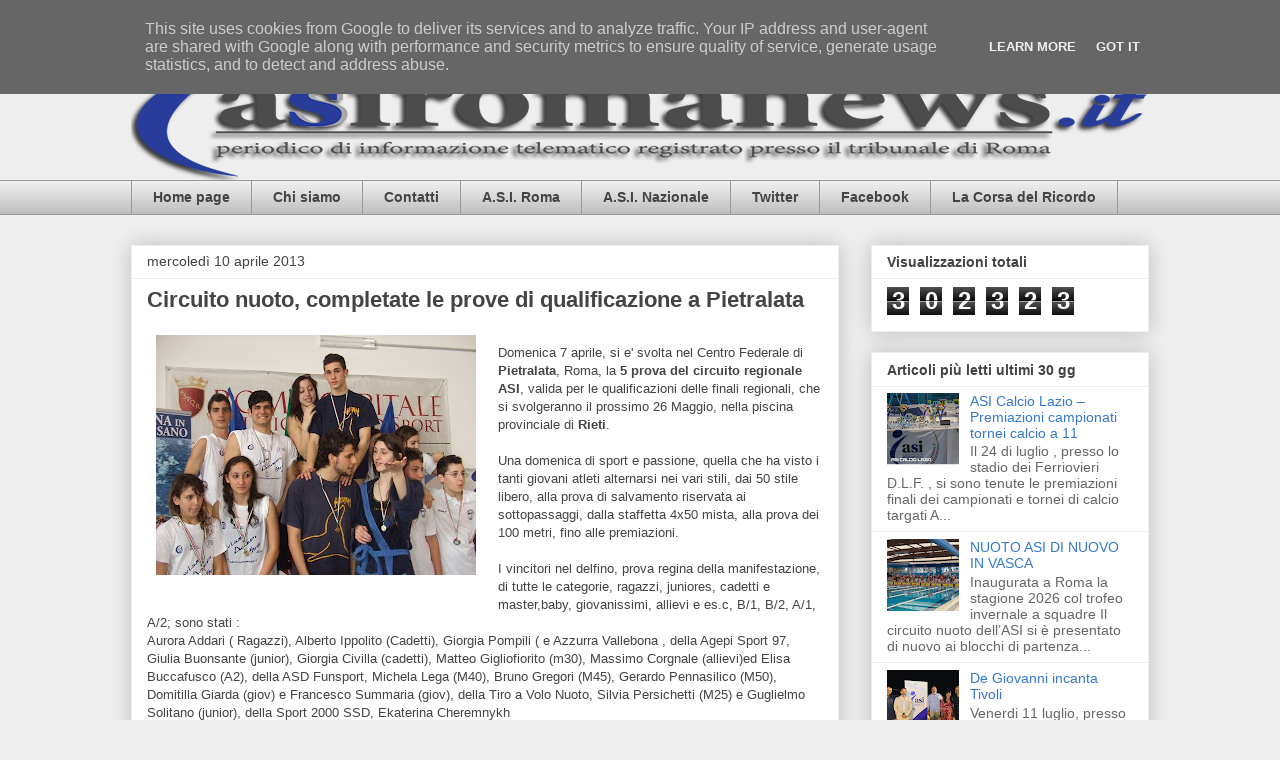

--- FILE ---
content_type: text/html; charset=UTF-8
request_url: http://www.asiromanews.it/b/stats?style=BLACK_TRANSPARENT&timeRange=ALL_TIME&token=APq4FmBPHYJ0lTiEjiY8MEtl2fk-16fQTgjoLYPgk-2y46ezC7HboVZLJmza5LVJBpvoYM3GzfcBbiSUDrFLKLVhNqBNxAMKYg
body_size: 264
content:
{"total":302323,"sparklineOptions":{"backgroundColor":{"fillOpacity":0.1,"fill":"#000000"},"series":[{"areaOpacity":0.3,"color":"#202020"}]},"sparklineData":[[0,8],[1,13],[2,16],[3,24],[4,100],[5,77],[6,55],[7,30],[8,24],[9,12],[10,14],[11,64],[12,44],[13,37],[14,24],[15,27],[16,39],[17,35],[18,74],[19,53],[20,23],[21,36],[22,29],[23,59],[24,16],[25,24],[26,34],[27,10],[28,8],[29,4]],"nextTickMs":1800000}

--- FILE ---
content_type: text/html; charset=utf-8
request_url: https://www.google.com/recaptcha/api2/aframe
body_size: 268
content:
<!DOCTYPE HTML><html><head><meta http-equiv="content-type" content="text/html; charset=UTF-8"></head><body><script nonce="j8xgqO7m8448-XpCwzgk5g">/** Anti-fraud and anti-abuse applications only. See google.com/recaptcha */ try{var clients={'sodar':'https://pagead2.googlesyndication.com/pagead/sodar?'};window.addEventListener("message",function(a){try{if(a.source===window.parent){var b=JSON.parse(a.data);var c=clients[b['id']];if(c){var d=document.createElement('img');d.src=c+b['params']+'&rc='+(localStorage.getItem("rc::a")?sessionStorage.getItem("rc::b"):"");window.document.body.appendChild(d);sessionStorage.setItem("rc::e",parseInt(sessionStorage.getItem("rc::e")||0)+1);localStorage.setItem("rc::h",'1768975022575');}}}catch(b){}});window.parent.postMessage("_grecaptcha_ready", "*");}catch(b){}</script></body></html>